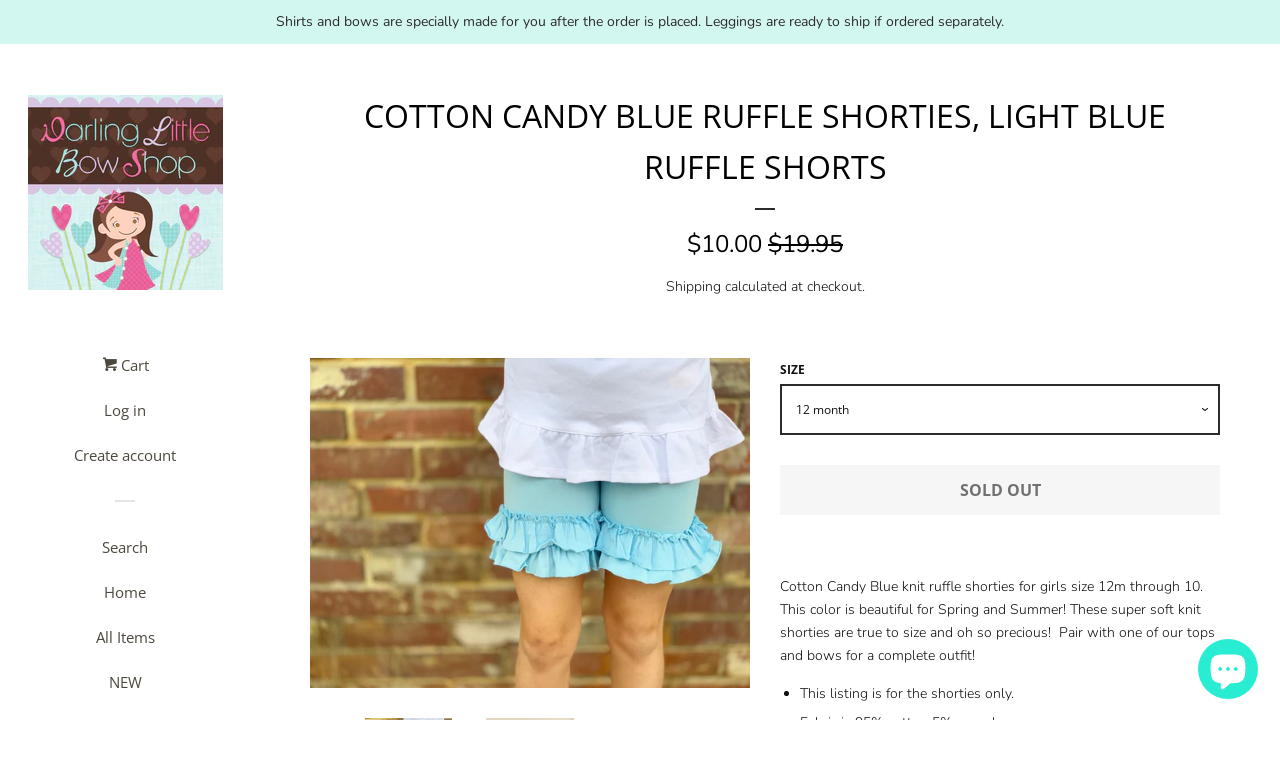

--- FILE ---
content_type: text/plain; charset=utf-8
request_url: https://sp-micro-proxy.b-cdn.net/micro?unique_id=darling-little-bow-shop.myshopify.com
body_size: 3807
content:
{"site":{"free_plan_limit_reached":false,"billing_status":null,"billing_active":true,"pricing_plan_required":false,"settings":{"proof_mobile_position":"Bottom","proof_desktop_position":"Bottom Left","proof_pop_size":"default","proof_start_delay_time":1,"proof_time_between":3,"proof_display_time":6,"proof_visible":false,"proof_cycle":true,"proof_mobile_enabled":true,"proof_desktop_enabled":true,"proof_tablet_enabled":null,"proof_locale":"en","proof_show_powered_by":false},"site_integrations":[{"id":"294960","enabled":true,"integration":{"name":"Shopify Purchase","handle":"shopify_api_purchase","pro":false},"settings":{"proof_onclick_new_tab":null,"proof_exclude_pages":null,"proof_include_pages":[],"proof_display_pages_mode":"excluded","proof_minimum_activity_sessions":null,"proof_height":110,"proof_bottom":10,"proof_top":10,"proof_right":10,"proof_left":10,"proof_background_color":"#FFFFFF","proof_background_image_url":null,"proof_font_color":"#000000","proof_border_radius":40,"proof_padding_top":0,"proof_padding_bottom":0,"proof_padding_left":8,"proof_padding_right":16,"proof_icon_color":null,"proof_icon_background_color":null,"proof_hours_before_obscure":48,"proof_minimum_review_rating":5,"proof_highlights_color":"#fdcb6e","proof_display_review":true,"proof_show_review_on_hover":true,"proof_summary_time_range":1440,"proof_summary_minimum_count":10,"proof_show_media":false,"proof_show_message":false,"proof_media_url":null,"proof_media_position":null,"proof_nudge_click_url":null,"proof_icon_url":null,"proof_icon_mode":null,"proof_icon_enabled":false},"template":{"id":"4","body":{"top":"{{first_name}} in {{city}}, {{province}} {{country}}","middle":"Purchased {{product_title}}"},"raw_body":"<top>{{first_name}} in {{city}}, {{province}} {{country}}</top><middle>Purchased {{product_title}}</middle>","locale":"en"}},{"id":"294959","enabled":true,"integration":{"name":"Shopify Add To Cart","handle":"shopify_storefront_add_to_cart","pro":false},"settings":{"proof_onclick_new_tab":null,"proof_exclude_pages":null,"proof_include_pages":[],"proof_display_pages_mode":"excluded","proof_minimum_activity_sessions":null,"proof_height":110,"proof_bottom":10,"proof_top":10,"proof_right":10,"proof_left":10,"proof_background_color":"#FFFFFF","proof_background_image_url":null,"proof_font_color":"#000000","proof_border_radius":40,"proof_padding_top":0,"proof_padding_bottom":0,"proof_padding_left":8,"proof_padding_right":16,"proof_icon_color":null,"proof_icon_background_color":null,"proof_hours_before_obscure":48,"proof_minimum_review_rating":5,"proof_highlights_color":"#fdcb6e","proof_display_review":true,"proof_show_review_on_hover":true,"proof_summary_time_range":1440,"proof_summary_minimum_count":10,"proof_show_media":false,"proof_show_message":false,"proof_media_url":null,"proof_media_position":null,"proof_nudge_click_url":null,"proof_icon_url":null,"proof_icon_mode":null,"proof_icon_enabled":false},"template":{"id":"36","body":{"top":"{{first_name}} in {{city}}, {{province}} {{country}}","middle":"Added to Cart {{product_title}}"},"raw_body":"<top>{{first_name}} in {{city}}, {{province}} {{country}}</top><middle>Added to Cart {{product_title}}</middle>","locale":"en"}}],"events":[{"id":"244315591","created_at":"2026-01-22T20:10:47.388Z","variables":{"first_name":"Someone","city":"St Louis","province":"Missouri","province_code":"MO","country":"United States","country_code":"US","product_title":"Hot Pink Ruffle Leggings - Hot Pink Icings - gorgeous knit ruffle leggings"},"click_url":"https://www.darlinglittlebowshop.com/products/hot-pink-ruffle-leggings-hot-pink-icings-gorgeous-knit-ruffle-leggings-size-nb-to-10","image_url":"https://cdn.shopify.com/s/files/1/0091/9122/7477/products/download_16.png?v=1584902370","product":{"id":"23683565","product_id":"4563154927701","title":"Hot Pink Ruffle Leggings - Hot Pink Icings - gorgeous knit ruffle leggings","created_at":"2020-03-15T01:23:18.000Z","updated_at":"2026-01-22T15:32:07.221Z","published_at":"2020-03-15T01:23:18.000Z"},"site_integration":{"id":"294959","enabled":true,"integration":{"name":"Shopify Add To Cart","handle":"shopify_storefront_add_to_cart","pro":false},"template":{"id":"36","body":{"top":"{{first_name}} in {{city}}, {{province}} {{country}}","middle":"Added to Cart {{product_title}}"},"raw_body":"<top>{{first_name}} in {{city}}, {{province}} {{country}}</top><middle>Added to Cart {{product_title}}</middle>","locale":"en"}}},{"id":"244313871","created_at":"2026-01-22T19:20:47.250Z","variables":{"first_name":"Someone","city":"Ollie","province":"Iowa","province_code":"IA","country":"United States","country_code":"US","product_title":"A Very Hungry Caterpillar Birthday Tutu Outfit"},"click_url":"https://www.darlinglittlebowshop.com/products/a-very-hungry-caterpillar-birthday-tutu-outfit","image_url":"https://cdn.shopify.com/s/files/1/0091/9122/7477/products/image_305cc7e5-0f3d-46e9-9060-1766e299e12c.jpg?v=1628202343","product":{"id":"42803127","product_id":"6604650283203","title":"A Very Hungry Caterpillar Birthday Tutu Outfit","created_at":"2021-04-03T22:51:45.000Z","updated_at":"2026-01-12T17:05:23.902Z","published_at":"2021-04-03T22:55:49.000Z"},"site_integration":{"id":"294959","enabled":true,"integration":{"name":"Shopify Add To Cart","handle":"shopify_storefront_add_to_cart","pro":false},"template":{"id":"36","body":{"top":"{{first_name}} in {{city}}, {{province}} {{country}}","middle":"Added to Cart {{product_title}}"},"raw_body":"<top>{{first_name}} in {{city}}, {{province}} {{country}}</top><middle>Added to Cart {{product_title}}</middle>","locale":"en"}}},{"id":"244312763","created_at":"2026-01-22T18:50:59.009Z","variables":{"first_name":"Someone","city":"Harts","province":"West Virginia","province_code":"WV","country":"United States","country_code":"US","product_title":"I love Moo shirt for girls - Miss Moo valentine top"},"click_url":"https://www.darlinglittlebowshop.com/products/i-love-moo-shirt-for-girls-miss-moo-valentine-top","image_url":"https://cdn.shopify.com/s/files/1/0091/9122/7477/files/ED325CC9-4AC1-485D-BC17-38E6FD47A599.jpg?v=1768863636","product":{"id":"65554604","product_id":"9213725769948","title":"I love Moo shirt for girls - Miss Moo valentine top","created_at":"2026-01-19T22:22:44.655Z","updated_at":"2026-01-20T12:03:59.643Z","published_at":"2026-01-19T22:22:41.000Z"},"site_integration":{"id":"294959","enabled":true,"integration":{"name":"Shopify Add To Cart","handle":"shopify_storefront_add_to_cart","pro":false},"template":{"id":"36","body":{"top":"{{first_name}} in {{city}}, {{province}} {{country}}","middle":"Added to Cart {{product_title}}"},"raw_body":"<top>{{first_name}} in {{city}}, {{province}} {{country}}</top><middle>Added to Cart {{product_title}}</middle>","locale":"en"}}},{"id":"244312257","created_at":"2026-01-22T18:35:50.332Z","variables":{"first_name":"Someone","city":"Atlanta","province":"Georgia","province_code":"GA","country":"United States","country_code":"US","product_title":"Cream Candy Hearts Shirt or Sweatshirt"},"click_url":"https://www.darlinglittlebowshop.com/products/cream-candy-hearts-sweatshirt","image_url":"https://cdn.shopify.com/s/files/1/0091/9122/7477/files/996AD17A-0623-49EA-8EDA-86D49DB47C89.jpg?v=1737173607","product":{"id":"62380152","product_id":"8870415270108","title":"Cream Candy Hearts Shirt or Sweatshirt","created_at":"2025-01-18T04:11:56.484Z","updated_at":"2026-01-16T14:09:04.083Z","published_at":"2026-01-03T21:43:36.000Z"},"site_integration":{"id":"294959","enabled":true,"integration":{"name":"Shopify Add To Cart","handle":"shopify_storefront_add_to_cart","pro":false},"template":{"id":"36","body":{"top":"{{first_name}} in {{city}}, {{province}} {{country}}","middle":"Added to Cart {{product_title}}"},"raw_body":"<top>{{first_name}} in {{city}}, {{province}} {{country}}</top><middle>Added to Cart {{product_title}}</middle>","locale":"en"}}},{"id":"244312149","created_at":"2026-01-22T18:33:17.000Z","variables":{"first_name":"Someone","city":"mason","province":"Ohio","province_code":"OH","country":"United States","country_code":"US","product_title":"Wuff You Puppy Valentine ruffle shirt"},"click_url":"https://www.darlinglittlebowshop.com/products/wuff-you-puppy-valentine-ruffle-shirt","image_url":"https://cdn.shopify.com/s/files/1/0091/9122/7477/files/IMG-7810.jpg?v=1767476811","product":{"id":"58940729","product_id":"8272544235740","title":"Wuff You Puppy Valentine ruffle shirt","created_at":"2024-01-22T03:50:42.000Z","updated_at":"2026-01-22T14:09:47.216Z","published_at":"2024-01-22T03:50:42.000Z"},"site_integration":{"id":"294960","enabled":true,"integration":{"name":"Shopify Purchase","handle":"shopify_api_purchase","pro":false},"template":{"id":"4","body":{"top":"{{first_name}} in {{city}}, {{province}} {{country}}","middle":"Purchased {{product_title}}"},"raw_body":"<top>{{first_name}} in {{city}}, {{province}} {{country}}</top><middle>Purchased {{product_title}}</middle>","locale":"en"}}},{"id":"244312056","created_at":"2026-01-22T18:30:37.687Z","variables":{"first_name":"Someone","city":"Atlanta","province":"Georgia","province_code":"GA","country":"United States","country_code":"US","product_title":"Cream Candy Hearts Shirt or Sweatshirt"},"click_url":"https://www.darlinglittlebowshop.com/products/cream-candy-hearts-sweatshirt","image_url":"https://cdn.shopify.com/s/files/1/0091/9122/7477/files/996AD17A-0623-49EA-8EDA-86D49DB47C89.jpg?v=1737173607","product":{"id":"62380152","product_id":"8870415270108","title":"Cream Candy Hearts Shirt or Sweatshirt","created_at":"2025-01-18T04:11:56.484Z","updated_at":"2026-01-16T14:09:04.083Z","published_at":"2026-01-03T21:43:36.000Z"},"site_integration":{"id":"294959","enabled":true,"integration":{"name":"Shopify Add To Cart","handle":"shopify_storefront_add_to_cart","pro":false},"template":{"id":"36","body":{"top":"{{first_name}} in {{city}}, {{province}} {{country}}","middle":"Added to Cart {{product_title}}"},"raw_body":"<top>{{first_name}} in {{city}}, {{province}} {{country}}</top><middle>Added to Cart {{product_title}}</middle>","locale":"en"}}},{"id":"244311833","created_at":"2026-01-22T18:24:03.449Z","variables":{"first_name":"Someone","city":"Terre Haute","province":"Indiana","province_code":"IN","country":"United States","country_code":"US","product_title":"Wuff You Puppy Valentine ruffle shirt"},"click_url":"https://www.darlinglittlebowshop.com/products/wuff-you-puppy-valentine-ruffle-shirt","image_url":"https://cdn.shopify.com/s/files/1/0091/9122/7477/files/IMG-7810.jpg?v=1767476811","product":{"id":"58940729","product_id":"8272544235740","title":"Wuff You Puppy Valentine ruffle shirt","created_at":"2024-01-22T03:50:42.000Z","updated_at":"2026-01-22T14:09:47.216Z","published_at":"2024-01-22T03:50:42.000Z"},"site_integration":{"id":"294959","enabled":true,"integration":{"name":"Shopify Add To Cart","handle":"shopify_storefront_add_to_cart","pro":false},"template":{"id":"36","body":{"top":"{{first_name}} in {{city}}, {{province}} {{country}}","middle":"Added to Cart {{product_title}}"},"raw_body":"<top>{{first_name}} in {{city}}, {{province}} {{country}}</top><middle>Added to Cart {{product_title}}</middle>","locale":"en"}}},{"id":"244311409","created_at":"2026-01-22T18:10:56.000Z","variables":{"first_name":"Someone","city":"Orlando","province":"Florida","province_code":"FL","country":"United States","country_code":"US","product_title":"Valentine Glam Outfit"},"click_url":"https://www.darlinglittlebowshop.com/products/baby-girl-valentine-outfit-set-valentine-glam-over-the-top-bow-leg-warmers-and-leopard-love-bodysuit","image_url":"https://cdn.shopify.com/s/files/1/0091/9122/7477/products/image_33ca2aac-1591-458d-9653-4e31a4a0bfdf.jpg?v=1610058405","product":{"id":"23392050","product_id":"2635658854485","title":"Valentine Glam Outfit","created_at":"2019-07-03T02:26:50.000Z","updated_at":"2024-09-10T23:14:01.000Z","published_at":"2021-01-02T21:03:53.000Z"},"site_integration":{"id":"294960","enabled":true,"integration":{"name":"Shopify Purchase","handle":"shopify_api_purchase","pro":false},"template":{"id":"4","body":{"top":"{{first_name}} in {{city}}, {{province}} {{country}}","middle":"Purchased {{product_title}}"},"raw_body":"<top>{{first_name}} in {{city}}, {{province}} {{country}}</top><middle>Purchased {{product_title}}</middle>","locale":"en"}}},{"id":"244311223","created_at":"2026-01-22T18:05:05.280Z","variables":{"first_name":"Someone","city":"Waxahachie","province":"Texas","province_code":"TX","country":"United States","country_code":"US","product_title":"Cream Candy Hearts Shirt or Sweatshirt"},"click_url":"https://www.darlinglittlebowshop.com/products/cream-candy-hearts-sweatshirt","image_url":"https://cdn.shopify.com/s/files/1/0091/9122/7477/files/996AD17A-0623-49EA-8EDA-86D49DB47C89.jpg?v=1737173607","product":{"id":"62380152","product_id":"8870415270108","title":"Cream Candy Hearts Shirt or Sweatshirt","created_at":"2025-01-18T04:11:56.484Z","updated_at":"2026-01-16T14:09:04.083Z","published_at":"2026-01-03T21:43:36.000Z"},"site_integration":{"id":"294959","enabled":true,"integration":{"name":"Shopify Add To Cart","handle":"shopify_storefront_add_to_cart","pro":false},"template":{"id":"36","body":{"top":"{{first_name}} in {{city}}, {{province}} {{country}}","middle":"Added to Cart {{product_title}}"},"raw_body":"<top>{{first_name}} in {{city}}, {{province}} {{country}}</top><middle>Added to Cart {{product_title}}</middle>","locale":"en"}}},{"id":"244309829","created_at":"2026-01-22T17:24:30.039Z","variables":{"first_name":"Someone","city":"Kansas City","province":"Missouri","province_code":"MO","country":"United States","country_code":"US","product_title":"Cream Candy Hearts Shirt or Sweatshirt"},"click_url":"https://www.darlinglittlebowshop.com/products/cream-candy-hearts-sweatshirt","image_url":"https://cdn.shopify.com/s/files/1/0091/9122/7477/files/996AD17A-0623-49EA-8EDA-86D49DB47C89.jpg?v=1737173607","product":{"id":"62380152","product_id":"8870415270108","title":"Cream Candy Hearts Shirt or Sweatshirt","created_at":"2025-01-18T04:11:56.484Z","updated_at":"2026-01-16T14:09:04.083Z","published_at":"2026-01-03T21:43:36.000Z"},"site_integration":{"id":"294959","enabled":true,"integration":{"name":"Shopify Add To Cart","handle":"shopify_storefront_add_to_cart","pro":false},"template":{"id":"36","body":{"top":"{{first_name}} in {{city}}, {{province}} {{country}}","middle":"Added to Cart {{product_title}}"},"raw_body":"<top>{{first_name}} in {{city}}, {{province}} {{country}}</top><middle>Added to Cart {{product_title}}</middle>","locale":"en"}}},{"id":"244307117","created_at":"2026-01-22T16:09:34.000Z","variables":{"first_name":"Someone","city":"Somers","province":"New York","province_code":"NY","country":"United States","country_code":"US","product_title":"Trolls Birthday Shirt or bodysuit for girls in rainbow colors ANY AGE"},"click_url":"https://www.darlinglittlebowshop.com/products/trolls-birthday-shirt-or-bodysuit-for-girls-in-rainbow-colors-any-age","image_url":"https://cdn.shopify.com/s/files/1/0091/9122/7477/products/download_3_0893ddcc-723e-439e-aa5e-4ef9d03a5f67.png?v=1592876801","product":{"id":"23954214","product_id":"4571634073685","title":"Trolls Birthday Shirt or bodysuit for girls in rainbow colors ANY AGE","created_at":"2020-03-22T17:30:41.000Z","updated_at":"2026-01-11T12:04:10.208Z","published_at":"2020-03-22T17:30:41.000Z"},"site_integration":{"id":"294960","enabled":true,"integration":{"name":"Shopify Purchase","handle":"shopify_api_purchase","pro":false},"template":{"id":"4","body":{"top":"{{first_name}} in {{city}}, {{province}} {{country}}","middle":"Purchased {{product_title}}"},"raw_body":"<top>{{first_name}} in {{city}}, {{province}} {{country}}</top><middle>Purchased {{product_title}}</middle>","locale":"en"}}},{"id":"244306967","created_at":"2026-01-22T16:05:06.680Z","variables":{"first_name":"Someone","city":"Boston","province":"Massachusetts","province_code":"MA","country":"United States","country_code":"US","product_title":"Trolls Birthday Shirt or bodysuit for girls in rainbow colors ANY AGE"},"click_url":"https://www.darlinglittlebowshop.com/products/trolls-birthday-shirt-or-bodysuit-for-girls-in-rainbow-colors-any-age","image_url":"https://cdn.shopify.com/s/files/1/0091/9122/7477/products/download_3_0893ddcc-723e-439e-aa5e-4ef9d03a5f67.png?v=1592876801","product":{"id":"23954214","product_id":"4571634073685","title":"Trolls Birthday Shirt or bodysuit for girls in rainbow colors ANY AGE","created_at":"2020-03-22T17:30:41.000Z","updated_at":"2026-01-11T12:04:10.208Z","published_at":"2020-03-22T17:30:41.000Z"},"site_integration":{"id":"294959","enabled":true,"integration":{"name":"Shopify Add To Cart","handle":"shopify_storefront_add_to_cart","pro":false},"template":{"id":"36","body":{"top":"{{first_name}} in {{city}}, {{province}} {{country}}","middle":"Added to Cart {{product_title}}"},"raw_body":"<top>{{first_name}} in {{city}}, {{province}} {{country}}</top><middle>Added to Cart {{product_title}}</middle>","locale":"en"}}},{"id":"244305756","created_at":"2026-01-22T15:30:00.492Z","variables":{"first_name":"Someone","city":"Chowchilla","province":"California","province_code":"CA","country":"United States","country_code":"US","product_title":"Cream Candy Hearts Shirt or Sweatshirt"},"click_url":"https://www.darlinglittlebowshop.com/products/cream-candy-hearts-sweatshirt","image_url":"https://cdn.shopify.com/s/files/1/0091/9122/7477/files/996AD17A-0623-49EA-8EDA-86D49DB47C89.jpg?v=1737173607","product":{"id":"62380152","product_id":"8870415270108","title":"Cream Candy Hearts Shirt or Sweatshirt","created_at":"2025-01-18T04:11:56.484Z","updated_at":"2026-01-16T14:09:04.083Z","published_at":"2026-01-03T21:43:36.000Z"},"site_integration":{"id":"294959","enabled":true,"integration":{"name":"Shopify Add To Cart","handle":"shopify_storefront_add_to_cart","pro":false},"template":{"id":"36","body":{"top":"{{first_name}} in {{city}}, {{province}} {{country}}","middle":"Added to Cart {{product_title}}"},"raw_body":"<top>{{first_name}} in {{city}}, {{province}} {{country}}</top><middle>Added to Cart {{product_title}}</middle>","locale":"en"}}},{"id":"244305219","created_at":"2026-01-22T15:14:24.446Z","variables":{"first_name":"Someone","city":"Hyden","province":"Kentucky","province_code":"KY","country":"United States","country_code":"US","product_title":"Cream Candy Hearts Shirt or Sweatshirt"},"click_url":"https://www.darlinglittlebowshop.com/products/cream-candy-hearts-sweatshirt","image_url":"https://cdn.shopify.com/s/files/1/0091/9122/7477/files/996AD17A-0623-49EA-8EDA-86D49DB47C89.jpg?v=1737173607","product":{"id":"62380152","product_id":"8870415270108","title":"Cream Candy Hearts Shirt or Sweatshirt","created_at":"2025-01-18T04:11:56.484Z","updated_at":"2026-01-16T14:09:04.083Z","published_at":"2026-01-03T21:43:36.000Z"},"site_integration":{"id":"294959","enabled":true,"integration":{"name":"Shopify Add To Cart","handle":"shopify_storefront_add_to_cart","pro":false},"template":{"id":"36","body":{"top":"{{first_name}} in {{city}}, {{province}} {{country}}","middle":"Added to Cart {{product_title}}"},"raw_body":"<top>{{first_name}} in {{city}}, {{province}} {{country}}</top><middle>Added to Cart {{product_title}}</middle>","locale":"en"}}},{"id":"244304653","created_at":"2026-01-22T14:57:23.826Z","variables":{"first_name":"Someone","city":"Louisville","province":"Kentucky","province_code":"KY","country":"United States","country_code":"US","product_title":"Leopard print monogram sweatshirt"},"click_url":"https://www.darlinglittlebowshop.com/products/leopard-print-monogram-sweatshirt-ruffle-monogram-beautiful-scalloped-edge-monogram","image_url":"https://cdn.shopify.com/s/files/1/0091/9122/7477/files/473AC466-24A5-41C2-9CF4-3B56917E643C.jpg?v=1767705786","product":{"id":"23392526","product_id":"2635620417621","title":"Leopard print monogram sweatshirt","created_at":"2019-07-03T01:55:26.000Z","updated_at":"2026-01-09T16:09:52.067Z","published_at":"2020-09-17T21:14:20.000Z"},"site_integration":{"id":"294959","enabled":true,"integration":{"name":"Shopify Add To Cart","handle":"shopify_storefront_add_to_cart","pro":false},"template":{"id":"36","body":{"top":"{{first_name}} in {{city}}, {{province}} {{country}}","middle":"Added to Cart {{product_title}}"},"raw_body":"<top>{{first_name}} in {{city}}, {{province}} {{country}}</top><middle>Added to Cart {{product_title}}</middle>","locale":"en"}}},{"id":"244304538","created_at":"2026-01-22T14:53:54.790Z","variables":{"first_name":"Someone","city":"Kansas City","province":"Missouri","province_code":"MO","country":"United States","country_code":"US","product_title":"Cream Candy Hearts Shirt or Sweatshirt"},"click_url":"https://www.darlinglittlebowshop.com/products/cream-candy-hearts-sweatshirt","image_url":"https://cdn.shopify.com/s/files/1/0091/9122/7477/files/996AD17A-0623-49EA-8EDA-86D49DB47C89.jpg?v=1737173607","product":{"id":"62380152","product_id":"8870415270108","title":"Cream Candy Hearts Shirt or Sweatshirt","created_at":"2025-01-18T04:11:56.484Z","updated_at":"2026-01-16T14:09:04.083Z","published_at":"2026-01-03T21:43:36.000Z"},"site_integration":{"id":"294959","enabled":true,"integration":{"name":"Shopify Add To Cart","handle":"shopify_storefront_add_to_cart","pro":false},"template":{"id":"36","body":{"top":"{{first_name}} in {{city}}, {{province}} {{country}}","middle":"Added to Cart {{product_title}}"},"raw_body":"<top>{{first_name}} in {{city}}, {{province}} {{country}}</top><middle>Added to Cart {{product_title}}</middle>","locale":"en"}}},{"id":"244304471","created_at":"2026-01-22T14:51:57.974Z","variables":{"first_name":"Someone","city":"Baton Rouge","province":"Louisiana","province_code":"LA","country":"United States","country_code":"US","product_title":"Smooches Cow shirt for girls - Miss Moo valentine top"},"click_url":"https://www.darlinglittlebowshop.com/products/smooches-cow-shirt-for-girls-miss-moo-valentine-top","image_url":"https://cdn.shopify.com/s/files/1/0091/9122/7477/files/5C0881DD-93FE-449D-B936-F240311A77BA.jpg?v=1768863802","product":{"id":"65554623","product_id":"9213780951260","title":"Smooches Cow shirt for girls - Miss Moo valentine top","created_at":"2026-01-19T23:02:36.428Z","updated_at":"2026-01-22T12:04:04.174Z","published_at":"2026-01-19T23:02:32.000Z"},"site_integration":{"id":"294959","enabled":true,"integration":{"name":"Shopify Add To Cart","handle":"shopify_storefront_add_to_cart","pro":false},"template":{"id":"36","body":{"top":"{{first_name}} in {{city}}, {{province}} {{country}}","middle":"Added to Cart {{product_title}}"},"raw_body":"<top>{{first_name}} in {{city}}, {{province}} {{country}}</top><middle>Added to Cart {{product_title}}</middle>","locale":"en"}}},{"id":"244303912","created_at":"2026-01-22T14:34:55.911Z","variables":{"first_name":"Someone","city":"Nashville","province":"Tennessee","province_code":"TN","country":"United States","country_code":"US","product_title":"Brown Sugar Velvet Ruffle Leggings"},"click_url":"https://www.darlinglittlebowshop.com/products/brown-sugar-velvet-ruffle-leggings","image_url":"https://cdn.shopify.com/s/files/1/0091/9122/7477/files/DF9D9661-1E56-4AA1-8D27-BF761362C841.jpg?v=1699797823","product":{"id":"58356593","product_id":"8205614121180","title":"Brown Sugar Velvet Ruffle Leggings","created_at":"2023-11-12T14:00:48.000Z","updated_at":"2026-01-22T14:07:26.284Z","published_at":"2023-11-12T14:00:48.000Z"},"site_integration":{"id":"294959","enabled":true,"integration":{"name":"Shopify Add To Cart","handle":"shopify_storefront_add_to_cart","pro":false},"template":{"id":"36","body":{"top":"{{first_name}} in {{city}}, {{province}} {{country}}","middle":"Added to Cart {{product_title}}"},"raw_body":"<top>{{first_name}} in {{city}}, {{province}} {{country}}</top><middle>Added to Cart {{product_title}}</middle>","locale":"en"}}},{"id":"244302762","created_at":"2026-01-22T14:01:04.000Z","variables":{"first_name":"Someone","city":"Monroe","province":"North Carolina","province_code":"NC","country":"United States","country_code":"US","product_title":"Baby Shark Birthday Shirt or bodysuit for girls in rainbow colors ANY AGE"},"click_url":"https://www.darlinglittlebowshop.com/products/baby-shark-birthday-shirt","image_url":"https://cdn.shopify.com/s/files/1/0091/9122/7477/products/babysharkbday.jpg?v=1584901174","product":{"id":"23954600","product_id":"4571668217941","title":"Baby Shark Birthday Shirt or bodysuit for girls in rainbow colors ANY AGE","created_at":"2020-03-22T17:56:55.000Z","updated_at":"2025-12-27T12:04:07.830Z","published_at":"2020-03-22T17:56:55.000Z"},"site_integration":{"id":"294960","enabled":true,"integration":{"name":"Shopify Purchase","handle":"shopify_api_purchase","pro":false},"template":{"id":"4","body":{"top":"{{first_name}} in {{city}}, {{province}} {{country}}","middle":"Purchased {{product_title}}"},"raw_body":"<top>{{first_name}} in {{city}}, {{province}} {{country}}</top><middle>Purchased {{product_title}}</middle>","locale":"en"}}},{"id":"244302376","created_at":"2026-01-22T13:51:47.078Z","variables":{"first_name":"Someone","city":"Oxford","province":"Mississippi","province_code":"MS","country":"United States","country_code":"US","product_title":"Leopard print monogram sweatshirt"},"click_url":"https://www.darlinglittlebowshop.com/products/leopard-print-monogram-sweatshirt-ruffle-monogram-beautiful-scalloped-edge-monogram","image_url":"https://cdn.shopify.com/s/files/1/0091/9122/7477/files/473AC466-24A5-41C2-9CF4-3B56917E643C.jpg?v=1767705786","product":{"id":"23392526","product_id":"2635620417621","title":"Leopard print monogram sweatshirt","created_at":"2019-07-03T01:55:26.000Z","updated_at":"2026-01-09T16:09:52.067Z","published_at":"2020-09-17T21:14:20.000Z"},"site_integration":{"id":"294959","enabled":true,"integration":{"name":"Shopify Add To Cart","handle":"shopify_storefront_add_to_cart","pro":false},"template":{"id":"36","body":{"top":"{{first_name}} in {{city}}, {{province}} {{country}}","middle":"Added to Cart {{product_title}}"},"raw_body":"<top>{{first_name}} in {{city}}, {{province}} {{country}}</top><middle>Added to Cart {{product_title}}</middle>","locale":"en"}}},{"id":"244301960","created_at":"2026-01-22T13:38:47.943Z","variables":{"first_name":"Someone","city":"Ashland","province":"Kentucky","province_code":"KY","country":"United States","country_code":"US","product_title":"I love Moo shirt for girls - Miss Moo valentine top"},"click_url":"https://www.darlinglittlebowshop.com/products/i-love-moo-shirt-for-girls-miss-moo-valentine-top","image_url":"https://cdn.shopify.com/s/files/1/0091/9122/7477/files/ED325CC9-4AC1-485D-BC17-38E6FD47A599.jpg?v=1768863636","product":{"id":"65554604","product_id":"9213725769948","title":"I love Moo shirt for girls - Miss Moo valentine top","created_at":"2026-01-19T22:22:44.655Z","updated_at":"2026-01-20T12:03:59.643Z","published_at":"2026-01-19T22:22:41.000Z"},"site_integration":{"id":"294959","enabled":true,"integration":{"name":"Shopify Add To Cart","handle":"shopify_storefront_add_to_cart","pro":false},"template":{"id":"36","body":{"top":"{{first_name}} in {{city}}, {{province}} {{country}}","middle":"Added to Cart {{product_title}}"},"raw_body":"<top>{{first_name}} in {{city}}, {{province}} {{country}}</top><middle>Added to Cart {{product_title}}</middle>","locale":"en"}}},{"id":"244301234","created_at":"2026-01-22T13:15:30.994Z","variables":{"first_name":"Someone","city":"Winfield","province":"Alabama","province_code":"AL","country":"United States","country_code":"US","product_title":"Red and White Check Ruffle Pants"},"click_url":"https://www.darlinglittlebowshop.com/products/red-and-white-check-ruffle-pants","image_url":"https://cdn.shopify.com/s/files/1/0091/9122/7477/files/IMG-6534.jpg?v=1761774527","product":{"id":"65055003","product_id":"9119005114588","title":"Red and White Check Ruffle Pants","created_at":"2025-10-29T21:47:57.870Z","updated_at":"2025-12-12T15:47:54.307Z","published_at":"2025-10-29T21:47:55.000Z"},"site_integration":{"id":"294959","enabled":true,"integration":{"name":"Shopify Add To Cart","handle":"shopify_storefront_add_to_cart","pro":false},"template":{"id":"36","body":{"top":"{{first_name}} in {{city}}, {{province}} {{country}}","middle":"Added to Cart {{product_title}}"},"raw_body":"<top>{{first_name}} in {{city}}, {{province}} {{country}}</top><middle>Added to Cart {{product_title}}</middle>","locale":"en"}}},{"id":"244299495","created_at":"2026-01-22T12:17:27.595Z","variables":{"first_name":"Someone","city":"Lexington","province":"North Carolina","province_code":"NC","country":"United States","country_code":"US","product_title":"Boys Easter Cross Lamb bodysuit or shirt"},"click_url":"https://www.darlinglittlebowshop.com/products/boys-easter-cross-lamb-bodysuit-or-shirt","image_url":"https://cdn.shopify.com/s/files/1/0091/9122/7477/products/image_ae8f0238-3129-499d-8da8-c6ce5b61d005.jpg?v=1614896672","product":{"id":"41013796","product_id":"6544277602499","title":"Boys Easter Cross Lamb bodysuit or shirt","created_at":"2021-03-01T17:54:39.000Z","updated_at":"2024-09-12T00:21:58.000Z","published_at":"2021-03-01T17:57:24.000Z"},"site_integration":{"id":"294959","enabled":true,"integration":{"name":"Shopify Add To Cart","handle":"shopify_storefront_add_to_cart","pro":false},"template":{"id":"36","body":{"top":"{{first_name}} in {{city}}, {{province}} {{country}}","middle":"Added to Cart {{product_title}}"},"raw_body":"<top>{{first_name}} in {{city}}, {{province}} {{country}}</top><middle>Added to Cart {{product_title}}</middle>","locale":"en"}}},{"id":"244298856","created_at":"2026-01-22T11:55:29.319Z","variables":{"first_name":"Someone","city":"West Point","province":"Iowa","province_code":"IA","country":"United States","country_code":"US","product_title":"Cream Candy Hearts Shirt or Sweatshirt"},"click_url":"https://www.darlinglittlebowshop.com/products/cream-candy-hearts-sweatshirt","image_url":"https://cdn.shopify.com/s/files/1/0091/9122/7477/files/996AD17A-0623-49EA-8EDA-86D49DB47C89.jpg?v=1737173607","product":{"id":"62380152","product_id":"8870415270108","title":"Cream Candy Hearts Shirt or Sweatshirt","created_at":"2025-01-18T04:11:56.484Z","updated_at":"2026-01-16T14:09:04.083Z","published_at":"2026-01-03T21:43:36.000Z"},"site_integration":{"id":"294959","enabled":true,"integration":{"name":"Shopify Add To Cart","handle":"shopify_storefront_add_to_cart","pro":false},"template":{"id":"36","body":{"top":"{{first_name}} in {{city}}, {{province}} {{country}}","middle":"Added to Cart {{product_title}}"},"raw_body":"<top>{{first_name}} in {{city}}, {{province}} {{country}}</top><middle>Added to Cart {{product_title}}</middle>","locale":"en"}}},{"id":"244293988","created_at":"2026-01-22T08:58:07.552Z","variables":{"first_name":"Someone","city":"Castle Rock","province":"Colorado","province_code":"CO","country":"United States","country_code":"US","product_title":"Pink Baby Shark Shirt or bodysuit for girls in rainbow colors"},"click_url":"https://www.darlinglittlebowshop.com/products/pink-baby-shark-shirt-or-bodysuit-for-girls-in-rainbow-colors","image_url":"https://cdn.shopify.com/s/files/1/0091/9122/7477/products/babysharkpink.jpg?v=1585263902","product":{"id":"23955286","product_id":"4571737260117","title":"Pink Baby Shark Shirt or bodysuit for girls in rainbow colors","created_at":"2020-03-22T19:03:35.000Z","updated_at":"2025-12-27T12:04:07.748Z","published_at":"2020-03-22T19:03:35.000Z"},"site_integration":{"id":"294959","enabled":true,"integration":{"name":"Shopify Add To Cart","handle":"shopify_storefront_add_to_cart","pro":false},"template":{"id":"36","body":{"top":"{{first_name}} in {{city}}, {{province}} {{country}}","middle":"Added to Cart {{product_title}}"},"raw_body":"<top>{{first_name}} in {{city}}, {{province}} {{country}}</top><middle>Added to Cart {{product_title}}</middle>","locale":"en"}}}]}}